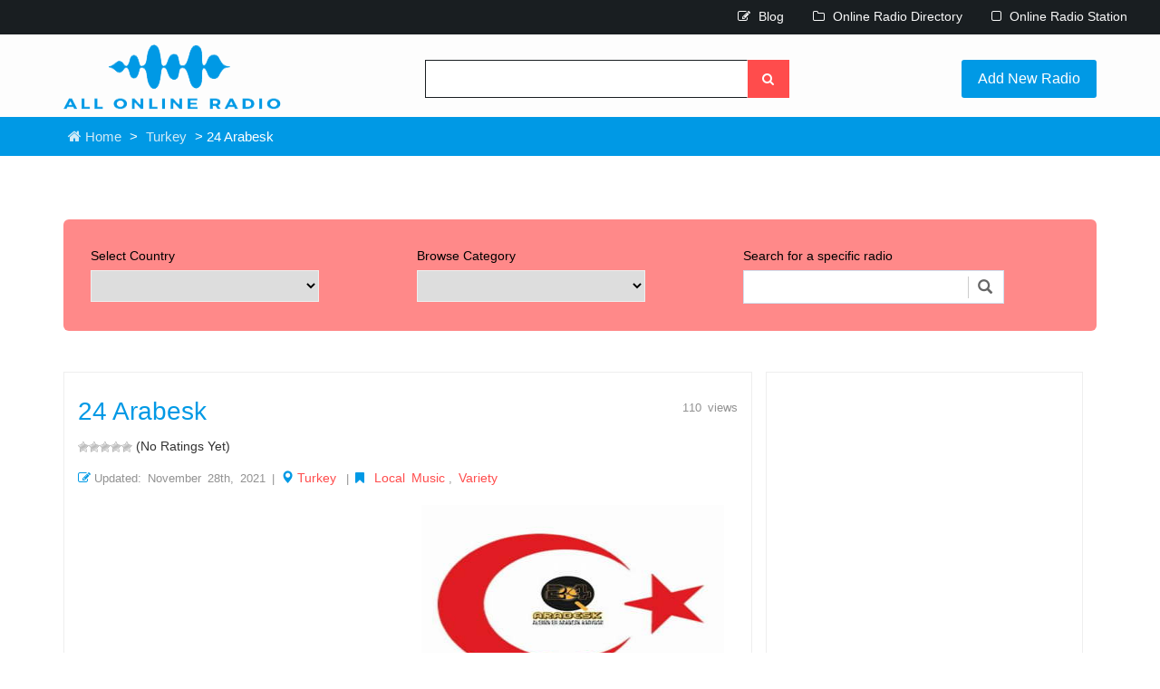

--- FILE ---
content_type: text/html; charset=UTF-8
request_url: https://www.allonlineradio.com/24-arabesk/
body_size: 22379
content:
<!DOCTYPE html><html lang="en-US" prefix="og: https://ogp.me/ns#"><head><script data-no-optimize="1">var litespeed_docref=sessionStorage.getItem("litespeed_docref");litespeed_docref&&(Object.defineProperty(document,"referrer",{get:function(){return litespeed_docref}}),sessionStorage.removeItem("litespeed_docref"));</script> <meta charset="UTF-8" /><meta name="viewport" content="width=device-width, initial-scale=1"><title>24 Arabesk - All Online Radio - Listen Free Radio Stations &amp; Music Online</title><link rel="profile" href="https://gmpg.org/xfn/11" /><link rel="pingback" href="https://www.allonlineradio.com/xmlrpc.php"><link rel="icon" href="https://www.allonlineradio.com/wp-content/themes/allonlineradio/images/favicon.ico" type="image/x-icon" /><meta name="description" content="24 Arabesk is the ultimate destination for lovers of Turkish music in the Arabesk genre. Broadcasting from the vibrant country of Turkey, this online radio"/><meta name="robots" content="follow, index, max-snippet:-1, max-video-preview:-1, max-image-preview:large"/><link rel="canonical" href="https://www.allonlineradio.com/24-arabesk/" /><meta property="og:locale" content="en_US" /><meta property="og:type" content="article" /><meta property="og:title" content="24 Arabesk - All Online Radio - Listen Free Radio Stations &amp; Music Online" /><meta property="og:description" content="24 Arabesk is the ultimate destination for lovers of Turkish music in the Arabesk genre. Broadcasting from the vibrant country of Turkey, this online radio" /><meta property="og:url" content="https://www.allonlineradio.com/24-arabesk/" /><meta property="og:site_name" content="All Online Radio" /><meta property="article:tag" content="Local Music" /><meta property="article:tag" content="Variety" /><meta property="article:section" content="Turkey" /><meta property="og:updated_time" content="2025-07-05T22:51:15-04:00" /><meta property="og:image" content="https://www.allonlineradio.com/wp-content/uploads/2023/03/Online-Radio-sites.jpg" /><meta property="og:image:secure_url" content="https://www.allonlineradio.com/wp-content/uploads/2023/03/Online-Radio-sites.jpg" /><meta property="og:image:width" content="750" /><meta property="og:image:height" content="480" /><meta property="og:image:alt" content="24 Arabesk" /><meta property="og:image:type" content="image/jpeg" /><meta property="article:published_time" content="2021-11-28T02:56:54-05:00" /><meta property="article:modified_time" content="2025-07-05T22:51:15-04:00" /><meta name="twitter:card" content="summary_large_image" /><meta name="twitter:title" content="24 Arabesk - All Online Radio - Listen Free Radio Stations &amp; Music Online" /><meta name="twitter:description" content="24 Arabesk is the ultimate destination for lovers of Turkish music in the Arabesk genre. Broadcasting from the vibrant country of Turkey, this online radio" /><meta name="twitter:image" content="https://www.allonlineradio.com/wp-content/uploads/2023/03/Online-Radio-sites.jpg" /><meta name="twitter:label1" content="Written by" /><meta name="twitter:data1" content="edwardpan" /><meta name="twitter:label2" content="Time to read" /><meta name="twitter:data2" content="1 minute" /> <script type="application/ld+json" class="rank-math-schema">{"@context":"https://schema.org","@graph":[{"@type":["Person","Organization"],"@id":"https://www.allonlineradio.com/#person","name":"All Online Radio"},{"@type":"WebSite","@id":"https://www.allonlineradio.com/#website","url":"https://www.allonlineradio.com","name":"All Online Radio","publisher":{"@id":"https://www.allonlineradio.com/#person"},"inLanguage":"en-US"},{"@type":"ImageObject","@id":"https://www.allonlineradio.com/wp-content/uploads/2023/03/Online-Radio-sites.jpg","url":"https://www.allonlineradio.com/wp-content/uploads/2023/03/Online-Radio-sites.jpg","width":"750","height":"480","inLanguage":"en-US"},{"@type":"WebPage","@id":"https://www.allonlineradio.com/24-arabesk/#webpage","url":"https://www.allonlineradio.com/24-arabesk/","name":"24 Arabesk - All Online Radio - Listen Free Radio Stations &amp; Music Online","datePublished":"2021-11-28T02:56:54-05:00","dateModified":"2025-07-05T22:51:15-04:00","isPartOf":{"@id":"https://www.allonlineradio.com/#website"},"primaryImageOfPage":{"@id":"https://www.allonlineradio.com/wp-content/uploads/2023/03/Online-Radio-sites.jpg"},"inLanguage":"en-US"},{"@type":"Person","@id":"https://www.allonlineradio.com/author/edwardpan/","name":"edwardpan","url":"https://www.allonlineradio.com/author/edwardpan/","image":{"@type":"ImageObject","@id":"https://www.allonlineradio.com/wp-content/litespeed/avatar/cd6909415d358a80f1162f0507ce7eea.jpg?ver=1768196975","url":"https://www.allonlineradio.com/wp-content/litespeed/avatar/cd6909415d358a80f1162f0507ce7eea.jpg?ver=1768196975","caption":"edwardpan","inLanguage":"en-US"},"sameAs":["https://www.allonlineradio.com"]},{"@type":"BlogPosting","headline":"24 Arabesk - All Online Radio - Listen Free Radio Stations &amp; Music Online","datePublished":"2021-11-28T02:56:54-05:00","dateModified":"2025-07-05T22:51:15-04:00","articleSection":"Turkey","author":{"@id":"https://www.allonlineradio.com/author/edwardpan/","name":"edwardpan"},"publisher":{"@id":"https://www.allonlineradio.com/#person"},"description":"24 Arabesk is the ultimate destination for lovers of Turkish music in the Arabesk genre. Broadcasting from the vibrant country of Turkey, this online radio","name":"24 Arabesk - All Online Radio - Listen Free Radio Stations &amp; Music Online","@id":"https://www.allonlineradio.com/24-arabesk/#richSnippet","isPartOf":{"@id":"https://www.allonlineradio.com/24-arabesk/#webpage"},"image":{"@id":"https://www.allonlineradio.com/wp-content/uploads/2023/03/Online-Radio-sites.jpg"},"inLanguage":"en-US","mainEntityOfPage":{"@id":"https://www.allonlineradio.com/24-arabesk/#webpage"}}]}</script> <link rel='dns-prefetch' href='//www.googletagmanager.com' /><link rel="alternate" type="application/rss+xml" title="All Online Radio - Listen Free Radio Stations &amp; Music Online &raquo; 24 Arabesk Comments Feed" href="https://www.allonlineradio.com/24-arabesk/feed/" /><link rel="alternate" title="oEmbed (JSON)" type="application/json+oembed" href="https://www.allonlineradio.com/wp-json/oembed/1.0/embed?url=https%3A%2F%2Fwww.allonlineradio.com%2F24-arabesk%2F" /><link rel="alternate" title="oEmbed (XML)" type="text/xml+oembed" href="https://www.allonlineradio.com/wp-json/oembed/1.0/embed?url=https%3A%2F%2Fwww.allonlineradio.com%2F24-arabesk%2F&#038;format=xml" /><style id='wp-img-auto-sizes-contain-inline-css' type='text/css'>img:is([sizes=auto i],[sizes^="auto," i]){contain-intrinsic-size:3000px 1500px}
/*# sourceURL=wp-img-auto-sizes-contain-inline-css */</style><link data-optimized="2" rel="stylesheet" href="https://www.allonlineradio.com/wp-content/litespeed/css/a9dc3fc8908e3ed82bb48a07220aff5c.css?ver=1efef" /><style id='global-styles-inline-css' type='text/css'>:root{--wp--preset--aspect-ratio--square: 1;--wp--preset--aspect-ratio--4-3: 4/3;--wp--preset--aspect-ratio--3-4: 3/4;--wp--preset--aspect-ratio--3-2: 3/2;--wp--preset--aspect-ratio--2-3: 2/3;--wp--preset--aspect-ratio--16-9: 16/9;--wp--preset--aspect-ratio--9-16: 9/16;--wp--preset--color--black: #000000;--wp--preset--color--cyan-bluish-gray: #abb8c3;--wp--preset--color--white: #ffffff;--wp--preset--color--pale-pink: #f78da7;--wp--preset--color--vivid-red: #cf2e2e;--wp--preset--color--luminous-vivid-orange: #ff6900;--wp--preset--color--luminous-vivid-amber: #fcb900;--wp--preset--color--light-green-cyan: #7bdcb5;--wp--preset--color--vivid-green-cyan: #00d084;--wp--preset--color--pale-cyan-blue: #8ed1fc;--wp--preset--color--vivid-cyan-blue: #0693e3;--wp--preset--color--vivid-purple: #9b51e0;--wp--preset--gradient--vivid-cyan-blue-to-vivid-purple: linear-gradient(135deg,rgb(6,147,227) 0%,rgb(155,81,224) 100%);--wp--preset--gradient--light-green-cyan-to-vivid-green-cyan: linear-gradient(135deg,rgb(122,220,180) 0%,rgb(0,208,130) 100%);--wp--preset--gradient--luminous-vivid-amber-to-luminous-vivid-orange: linear-gradient(135deg,rgb(252,185,0) 0%,rgb(255,105,0) 100%);--wp--preset--gradient--luminous-vivid-orange-to-vivid-red: linear-gradient(135deg,rgb(255,105,0) 0%,rgb(207,46,46) 100%);--wp--preset--gradient--very-light-gray-to-cyan-bluish-gray: linear-gradient(135deg,rgb(238,238,238) 0%,rgb(169,184,195) 100%);--wp--preset--gradient--cool-to-warm-spectrum: linear-gradient(135deg,rgb(74,234,220) 0%,rgb(151,120,209) 20%,rgb(207,42,186) 40%,rgb(238,44,130) 60%,rgb(251,105,98) 80%,rgb(254,248,76) 100%);--wp--preset--gradient--blush-light-purple: linear-gradient(135deg,rgb(255,206,236) 0%,rgb(152,150,240) 100%);--wp--preset--gradient--blush-bordeaux: linear-gradient(135deg,rgb(254,205,165) 0%,rgb(254,45,45) 50%,rgb(107,0,62) 100%);--wp--preset--gradient--luminous-dusk: linear-gradient(135deg,rgb(255,203,112) 0%,rgb(199,81,192) 50%,rgb(65,88,208) 100%);--wp--preset--gradient--pale-ocean: linear-gradient(135deg,rgb(255,245,203) 0%,rgb(182,227,212) 50%,rgb(51,167,181) 100%);--wp--preset--gradient--electric-grass: linear-gradient(135deg,rgb(202,248,128) 0%,rgb(113,206,126) 100%);--wp--preset--gradient--midnight: linear-gradient(135deg,rgb(2,3,129) 0%,rgb(40,116,252) 100%);--wp--preset--font-size--small: 13px;--wp--preset--font-size--medium: 20px;--wp--preset--font-size--large: 36px;--wp--preset--font-size--x-large: 42px;--wp--preset--spacing--20: 0.44rem;--wp--preset--spacing--30: 0.67rem;--wp--preset--spacing--40: 1rem;--wp--preset--spacing--50: 1.5rem;--wp--preset--spacing--60: 2.25rem;--wp--preset--spacing--70: 3.38rem;--wp--preset--spacing--80: 5.06rem;--wp--preset--shadow--natural: 6px 6px 9px rgba(0, 0, 0, 0.2);--wp--preset--shadow--deep: 12px 12px 50px rgba(0, 0, 0, 0.4);--wp--preset--shadow--sharp: 6px 6px 0px rgba(0, 0, 0, 0.2);--wp--preset--shadow--outlined: 6px 6px 0px -3px rgb(255, 255, 255), 6px 6px rgb(0, 0, 0);--wp--preset--shadow--crisp: 6px 6px 0px rgb(0, 0, 0);}:where(.is-layout-flex){gap: 0.5em;}:where(.is-layout-grid){gap: 0.5em;}body .is-layout-flex{display: flex;}.is-layout-flex{flex-wrap: wrap;align-items: center;}.is-layout-flex > :is(*, div){margin: 0;}body .is-layout-grid{display: grid;}.is-layout-grid > :is(*, div){margin: 0;}:where(.wp-block-columns.is-layout-flex){gap: 2em;}:where(.wp-block-columns.is-layout-grid){gap: 2em;}:where(.wp-block-post-template.is-layout-flex){gap: 1.25em;}:where(.wp-block-post-template.is-layout-grid){gap: 1.25em;}.has-black-color{color: var(--wp--preset--color--black) !important;}.has-cyan-bluish-gray-color{color: var(--wp--preset--color--cyan-bluish-gray) !important;}.has-white-color{color: var(--wp--preset--color--white) !important;}.has-pale-pink-color{color: var(--wp--preset--color--pale-pink) !important;}.has-vivid-red-color{color: var(--wp--preset--color--vivid-red) !important;}.has-luminous-vivid-orange-color{color: var(--wp--preset--color--luminous-vivid-orange) !important;}.has-luminous-vivid-amber-color{color: var(--wp--preset--color--luminous-vivid-amber) !important;}.has-light-green-cyan-color{color: var(--wp--preset--color--light-green-cyan) !important;}.has-vivid-green-cyan-color{color: var(--wp--preset--color--vivid-green-cyan) !important;}.has-pale-cyan-blue-color{color: var(--wp--preset--color--pale-cyan-blue) !important;}.has-vivid-cyan-blue-color{color: var(--wp--preset--color--vivid-cyan-blue) !important;}.has-vivid-purple-color{color: var(--wp--preset--color--vivid-purple) !important;}.has-black-background-color{background-color: var(--wp--preset--color--black) !important;}.has-cyan-bluish-gray-background-color{background-color: var(--wp--preset--color--cyan-bluish-gray) !important;}.has-white-background-color{background-color: var(--wp--preset--color--white) !important;}.has-pale-pink-background-color{background-color: var(--wp--preset--color--pale-pink) !important;}.has-vivid-red-background-color{background-color: var(--wp--preset--color--vivid-red) !important;}.has-luminous-vivid-orange-background-color{background-color: var(--wp--preset--color--luminous-vivid-orange) !important;}.has-luminous-vivid-amber-background-color{background-color: var(--wp--preset--color--luminous-vivid-amber) !important;}.has-light-green-cyan-background-color{background-color: var(--wp--preset--color--light-green-cyan) !important;}.has-vivid-green-cyan-background-color{background-color: var(--wp--preset--color--vivid-green-cyan) !important;}.has-pale-cyan-blue-background-color{background-color: var(--wp--preset--color--pale-cyan-blue) !important;}.has-vivid-cyan-blue-background-color{background-color: var(--wp--preset--color--vivid-cyan-blue) !important;}.has-vivid-purple-background-color{background-color: var(--wp--preset--color--vivid-purple) !important;}.has-black-border-color{border-color: var(--wp--preset--color--black) !important;}.has-cyan-bluish-gray-border-color{border-color: var(--wp--preset--color--cyan-bluish-gray) !important;}.has-white-border-color{border-color: var(--wp--preset--color--white) !important;}.has-pale-pink-border-color{border-color: var(--wp--preset--color--pale-pink) !important;}.has-vivid-red-border-color{border-color: var(--wp--preset--color--vivid-red) !important;}.has-luminous-vivid-orange-border-color{border-color: var(--wp--preset--color--luminous-vivid-orange) !important;}.has-luminous-vivid-amber-border-color{border-color: var(--wp--preset--color--luminous-vivid-amber) !important;}.has-light-green-cyan-border-color{border-color: var(--wp--preset--color--light-green-cyan) !important;}.has-vivid-green-cyan-border-color{border-color: var(--wp--preset--color--vivid-green-cyan) !important;}.has-pale-cyan-blue-border-color{border-color: var(--wp--preset--color--pale-cyan-blue) !important;}.has-vivid-cyan-blue-border-color{border-color: var(--wp--preset--color--vivid-cyan-blue) !important;}.has-vivid-purple-border-color{border-color: var(--wp--preset--color--vivid-purple) !important;}.has-vivid-cyan-blue-to-vivid-purple-gradient-background{background: var(--wp--preset--gradient--vivid-cyan-blue-to-vivid-purple) !important;}.has-light-green-cyan-to-vivid-green-cyan-gradient-background{background: var(--wp--preset--gradient--light-green-cyan-to-vivid-green-cyan) !important;}.has-luminous-vivid-amber-to-luminous-vivid-orange-gradient-background{background: var(--wp--preset--gradient--luminous-vivid-amber-to-luminous-vivid-orange) !important;}.has-luminous-vivid-orange-to-vivid-red-gradient-background{background: var(--wp--preset--gradient--luminous-vivid-orange-to-vivid-red) !important;}.has-very-light-gray-to-cyan-bluish-gray-gradient-background{background: var(--wp--preset--gradient--very-light-gray-to-cyan-bluish-gray) !important;}.has-cool-to-warm-spectrum-gradient-background{background: var(--wp--preset--gradient--cool-to-warm-spectrum) !important;}.has-blush-light-purple-gradient-background{background: var(--wp--preset--gradient--blush-light-purple) !important;}.has-blush-bordeaux-gradient-background{background: var(--wp--preset--gradient--blush-bordeaux) !important;}.has-luminous-dusk-gradient-background{background: var(--wp--preset--gradient--luminous-dusk) !important;}.has-pale-ocean-gradient-background{background: var(--wp--preset--gradient--pale-ocean) !important;}.has-electric-grass-gradient-background{background: var(--wp--preset--gradient--electric-grass) !important;}.has-midnight-gradient-background{background: var(--wp--preset--gradient--midnight) !important;}.has-small-font-size{font-size: var(--wp--preset--font-size--small) !important;}.has-medium-font-size{font-size: var(--wp--preset--font-size--medium) !important;}.has-large-font-size{font-size: var(--wp--preset--font-size--large) !important;}.has-x-large-font-size{font-size: var(--wp--preset--font-size--x-large) !important;}
/*# sourceURL=global-styles-inline-css */</style><style id='classic-theme-styles-inline-css' type='text/css'>/*! This file is auto-generated */
.wp-block-button__link{color:#fff;background-color:#32373c;border-radius:9999px;box-shadow:none;text-decoration:none;padding:calc(.667em + 2px) calc(1.333em + 2px);font-size:1.125em}.wp-block-file__button{background:#32373c;color:#fff;text-decoration:none}
/*# sourceURL=/wp-includes/css/classic-themes.min.css */</style> <script type="litespeed/javascript" data-src="https://www.allonlineradio.com/wp-includes/js/jquery/jquery.min.js" id="jquery-core-js"></script> 
 <script type="litespeed/javascript" data-src="https://www.googletagmanager.com/gtag/js?id=GT-WVCJMDV" id="google_gtagjs-js"></script> <script id="google_gtagjs-js-after" type="litespeed/javascript">window.dataLayer=window.dataLayer||[];function gtag(){dataLayer.push(arguments)}
gtag("set","linker",{"domains":["www.allonlineradio.com"]});gtag("js",new Date());gtag("set","developer_id.dZTNiMT",!0);gtag("config","GT-WVCJMDV")</script> <link rel="https://api.w.org/" href="https://www.allonlineradio.com/wp-json/" /><link rel="alternate" title="JSON" type="application/json" href="https://www.allonlineradio.com/wp-json/wp/v2/posts/9646" /><link rel="EditURI" type="application/rsd+xml" title="RSD" href="https://www.allonlineradio.com/xmlrpc.php?rsd" /><meta name="generator" content="WordPress 6.9" /><link rel='shortlink' href='https://www.allonlineradio.com/?p=9646' /><meta name="generator" content="Site Kit by Google 1.168.0" /> <script type="litespeed/javascript" data-src="https://pagead2.googlesyndication.com/pagead/js/adsbygoogle.js?client=ca-pub-9403866048488539" data-overlays="bottom" crossorigin="anonymous"></script> </head><body class="wp-singular post-template-default single single-post postid-9646 single-format-standard wp-theme-allonlineradio"><header><div class="w3ls-header"><div class="w3ls-header-left" style="color:white"></div><div class="w3ls-header-right"><ul><li class="dropdown head-dpdn">
<a href="/blog/"><i class="fa fa-edit" aria-hidden="true"></i> Blog</a></li><li class="dropdown head-dpdn">
<a href="/online-radio-directory/"><i class="fa fa-folder-o" aria-hidden="true"></i> Online Radio Directory</a></li><li class="dropdown head-dpdn">
<a href="/online-radio-station/"><i class="fa fa-square-o" aria-hidden="true"></i> Online Radio Station</a></li></ul></div><div class="clearfix"></div></div><div class="container"><div class="agile-its-header"><div class="logo">
<a href="/"><img data-lazyloaded="1" src="[data-uri]" width="240" height="72" data-src="https://www.allonlineradio.com/wp-content/themes/allonlineradio/images2/logo.png"></a></div><div class="agileits_search"><form method="get" action="https://www.allonlineradio.com/" id="cse-search-box">
<input type="text" name="s" size="20"/>
<button type="submit" class="btn btn-default" aria-label="Left Align">
<i class="fa fa-search" aria-hidden="true"> </i>
</button></form>
<a class="post-w3layouts-ad" href="/add-new-radio/">Add New Radio</a></div><div class="clearfix"></div></div></div></header><div class="w3layouts-breadcrumbs text-center"><div class="container">
<span class="agile-breadcrumbs">
<a href="https://www.allonlineradio.com"><i class="fa fa-home home_1"></i> Home</a> &gt; <a href="https://www.allonlineradio.com/turkey/">Turkey</a> &gt; 24 Arabesk			</span></div></div><div class="googleAds"><div class="container"><div style="padding-top: 30px;"><div class="textCenter"><ins class="adsbygoogle"
style="display:block"
data-ad-client="ca-pub-9403866048488539"
data-ad-slot="1383534781"
data-ad-format="auto"
data-full-width-responsive="true"></ins> <script type="litespeed/javascript">(adsbygoogle=window.adsbygoogle||[]).push({})</script> </div></div></div></div><div class="single-page main-grid-border"><div class="container"><form method="get" id="searchform" action="https://www.allonlineradio.com/"><div class="select-box"><div class="select-city-for-local-ads ads-list">
<label>Select Country</label>
<select name="selectCity"><option value=""></option><option value="344">Afghanistan</option><option value="285">Africa</option><option value="243">Alabama</option><option value="86">Alaska</option><option value="38">Albania</option><option value="147">Algeria</option><option value="523">Andorra</option><option value="297">Angola</option><option value="403">Antigua and Barbuda</option><option value="330">Arabic</option><option value="63">Argentina</option><option value="264">Armenia</option><option value="439">Aruba</option><option value="52">Australia</option><option value="74">Austria</option><option value="317">Azerbaijan</option><option value="247">Bahamas</option><option value="156">Bangladesh</option><option value="94">Barbados</option><option value="163">Belarus</option><option value="96">Belgium</option><option value="405">Belize</option><option value="412">Benin</option><option value="211">Bermuda</option><option value="73">Bolivia</option><option value="67">Bosnia and Herzegovina</option><option value="6">Brazil</option><option value="562">Brunei</option><option value="121">Bulgaria</option><option value="531">Burkina Faso</option><option value="272">Burundi</option><option value="174">Cambodia</option><option value="223">Cameroon</option><option value="2">Canada</option><option value="617">Cape Verde</option><option value="148">Cayman Island</option><option value="27">Chile</option><option value="44">China</option><option value="97">Colombia</option><option value="424">Congo</option><option value="162">Costa Rica</option><option value="75">Croatia</option><option value="143">Cuba</option><option value="158">Curacao</option><option value="212">Cyprus</option><option value="133">Czech Republic</option><option value="167">Denmark</option><option value="360">Dominica</option><option value="173">Dominican Republic</option><option value="50">Ecuador</option><option value="239">Egypt</option><option value="191">El Salvador</option><option value="269">English</option><option value="188">Estonia</option><option value="59">Ethiopia</option><option value="338">Faroe Islands</option><option value="319">Fiji</option><option value="298">Finland</option><option value="4">France</option><option value="311">Gambia</option><option value="296">Georgia</option><option value="20">Germany</option><option value="100">Ghana</option><option value="14">Greece</option><option value="304">Grenada</option><option value="240">Guadeloupe</option><option value="115">Guatemala</option><option value="497">Guinea</option><option value="255">Guyana</option><option value="154">Haiti</option><option value="189">Honduras</option><option value="363">Hong Kong</option><option value="91">Hungary</option><option value="359">Iceland</option><option value="83">India</option><option value="99">Indonesia</option><option value="420">Iran</option><option value="289">Iraq</option><option value="186">Ireland</option><option value="292">Israel</option><option value="62">Italy</option><option value="165">Ivory Coast</option><option value="84">Jamaica</option><option value="68">Japan</option><option value="122">Jordan</option><option value="216">Kazakhstan</option><option value="245">Kenya</option><option value="303">Korea</option><option value="149">Kosovo</option><option value="232">Kuwait</option><option value="81">Kyrgyzstan</option><option value="234">Latvia</option><option value="218">Lebanon</option><option value="196">Liberia</option><option value="430">Libya</option><option value="215">Lithuania</option><option value="290">Luxembourg</option><option value="155">Macedonia</option><option value="144">Madagascar</option><option value="519">Malawi</option><option value="187">Malaysia</option><option value="220">Maldives</option><option value="392">Mali</option><option value="251">Malta</option><option value="409">Martinique</option><option value="327">Mauritius</option><option value="46">Mexico</option><option value="107">Mix</option><option value="193">Moldova</option><option value="312">Monaco</option><option value="465">Mongolia</option><option value="76">Montenegro</option><option value="233">Morocco</option><option value="204">Namibia</option><option value="43">Nepal</option><option value="45">Netherlands</option><option value="185">Netherlands Antilles</option><option value="54">New Zealand</option><option value="128">Nicaragua</option><option value="200">Nigeria</option><option value="230">Norway</option><option value="325">Oman</option><option value="181">Pakistan</option><option value="391">Palestine</option><option value="177">Panama</option><option value="241">Paraguay</option><option value="419">Persian</option><option value="10">Peru</option><option value="70">Philippines</option><option value="33">Poland</option><option value="150">Portugal</option><option value="260">Puerto Rico</option><option value="179">Qatar</option><option value="55">Romania</option><option value="64">Russia</option><option value="131">Rwanda</option><option value="417">Saint Kitts and Nevis</option><option value="238">Saint Lucia</option><option value="342">Saint Vincent</option><option value="82">Saudi Arabia</option><option value="231">Senegal</option><option value="61">Serbia</option><option value="397">Seychelles</option><option value="570">Sierra Leone</option><option value="286">Singapore</option><option value="207">Slovakia</option><option value="166">Slovenia</option><option value="305">Somalia</option><option value="109">South Africa</option><option value="93">South Korea</option><option value="80">Spain</option><option value="77">Sri Lanka</option><option value="664">Sudan</option><option value="252">Suriname</option><option value="192">Sweden</option><option value="29">Switzerland</option><option value="268">Syria</option><option value="116">Taiwan</option><option value="257">Tajikistan</option><option value="265">Tamil</option><option value="161">Tanzania</option><option value="103">Thailand</option><option value="242">Trinidad and Tobago</option><option value="206">Tunisia</option><option value="48">Turkey</option><option value="221">Uganda</option><option value="31">Ukraine</option><option value="1">Uncategorized</option><option value="89">United Arab Emirates</option><option value="11">United Kingdom</option><option value="18">United States</option><option value="3">Uruguay</option><option value="362">Uzbekistan</option><option value="142">Venezuela</option><option value="415">Vietnam</option><option value="287">Virgin Islands</option><option value="335">Zambia</option><option value="334">Zimbabwe</option>
</select></div><div class="browse-category ads-list">
<label>Browse Category</label>
<select name="selectCat"><option value=""></option><option value="266">50s</option><option value="22">60s</option><option value="23">70s</option><option value="24">80s</option><option value="25">90s</option><option value="53">Adult Contemporary</option><option value="105">Alternative</option><option value="205">Alternative Rock</option><option value="183">Ambient</option><option value="219">Arabic</option><option value="224">Bachata</option><option value="208">Baladas</option><option value="153">Blues</option><option value="132">Bollywood</option><option value="172">Chill</option><option value="56">Chillout</option><option value="28">Classic</option><option value="123">Classic Hits</option><option value="129">Classic Rock</option><option value="7">Classical</option><option value="65">Club</option><option value="111">College Radio</option><option value="377">Comedy</option><option value="87">Community</option><option value="26">Country</option><option value="151">Country Music</option><option value="47">Culture</option><option value="139">Cumbia</option><option value="134">Current Affairs</option><option value="146">DJ</option><option value="30">Dance</option><option value="113">Dancehall</option><option value="385">Deep House</option><option value="66">Disco</option><option value="34">Dubstep</option><option value="159">Easy Listening</option><option value="58">Eclectic</option><option value="175">Education</option><option value="118">Electro</option><option value="19">Electronic</option><option value="136">Entertainment</option><option value="164">Euro Hits</option><option value="71">Folk</option><option value="90">French Music</option><option value="35">Funk</option><option value="201">Hard Rock</option><option value="36">Hip Hop</option><option value="8">Hits</option><option value="92">Hot AC</option><option value="15">House</option><option value="141">Indie</option><option value="288">Indie Music</option><option value="284">Information</option><option value="108">Islamic</option><option value="5">Jazz</option><option value="110">Latin</option><option value="104">Local Music</option><option value="184">Local News</option><option value="95">Lounge</option><option value="217">Love Song</option><option value="326">Merengue</option><option value="106">Metal</option><option value="51">Misc</option><option value="88">Mix</option><option value="72">Music</option><option value="261">National News</option><option value="157">New Age</option><option value="41">News</option><option value="9">Oldies</option><option value="16">Pop</option><option value="79">Pop Latino</option><option value="130">Punk</option><option value="85">R&amp;B</option><option value="170">Rap</option><option value="39">Reggae</option><option value="176">Reggaeton</option><option value="60">Rock</option><option value="98">Salsa</option><option value="37">Smooth Jazz</option><option value="195">Soft</option><option value="42">Songs</option><option value="78">Soul</option><option value="324">Spanish</option><option value="194">Spanish Music</option><option value="12">Sports</option><option value="235">Sports News</option><option value="135">Sports Talk</option><option value="13">Talk</option><option value="119">Techno</option><option value="17">Top 40</option><option value="120">Trance</option><option value="277">Trap</option><option value="171">Tropical</option><option value="49">Turkish Music</option><option value="358">Turkish Pop</option><option value="152">Urban</option><option value="32">Variety</option><option value="57">Various</option><option value="40">World Music</option><option value="126">World Talk</option>					</select></div><div class="search-product ads-list">
<label>Search for a specific radio</label><div class="search"><div id="custom-search-input"><div class="input-group">
<input type="text" class="form-control input-lg" placeholder="" name="s" />
<span class="input-group-btn">
<button class="btn btn-info btn-lg" type="submit">
<i class="glyphicon glyphicon-search"></i>
</button>
</span></div></div></div></div><div class="clearfix"></div></div></form><div class="product-desc"><div class="col-md-8 product-view"><div style="float:right"><p style="text-align:right">110 views</p></div><h2>24 Arabesk</h2><div id="post-ratings-9646" class="post-ratings" itemscope itemtype="https://schema.org/Article" data-nonce="a50569344a"><img data-lazyloaded="1" src="[data-uri]" width="12" height="12" id="rating_9646_1" data-src="https://www.allonlineradio.com/wp-content/plugins/wp-postratings/images/stars/rating_off.gif" alt="1 Star" title="1 Star" onmouseover="current_rating(9646, 1, '1 Star');" onmouseout="ratings_off(0, 0, 0);" onclick="rate_post();" onkeypress="rate_post();" style="cursor: pointer; border: 0px;" /><img data-lazyloaded="1" src="[data-uri]" width="12" height="12" id="rating_9646_2" data-src="https://www.allonlineradio.com/wp-content/plugins/wp-postratings/images/stars/rating_off.gif" alt="2 Stars" title="2 Stars" onmouseover="current_rating(9646, 2, '2 Stars');" onmouseout="ratings_off(0, 0, 0);" onclick="rate_post();" onkeypress="rate_post();" style="cursor: pointer; border: 0px;" /><img data-lazyloaded="1" src="[data-uri]" width="12" height="12" id="rating_9646_3" data-src="https://www.allonlineradio.com/wp-content/plugins/wp-postratings/images/stars/rating_off.gif" alt="3 Stars" title="3 Stars" onmouseover="current_rating(9646, 3, '3 Stars');" onmouseout="ratings_off(0, 0, 0);" onclick="rate_post();" onkeypress="rate_post();" style="cursor: pointer; border: 0px;" /><img data-lazyloaded="1" src="[data-uri]" width="12" height="12" id="rating_9646_4" data-src="https://www.allonlineradio.com/wp-content/plugins/wp-postratings/images/stars/rating_off.gif" alt="4 Stars" title="4 Stars" onmouseover="current_rating(9646, 4, '4 Stars');" onmouseout="ratings_off(0, 0, 0);" onclick="rate_post();" onkeypress="rate_post();" style="cursor: pointer; border: 0px;" /><img data-lazyloaded="1" src="[data-uri]" width="12" height="12" id="rating_9646_5" data-src="https://www.allonlineradio.com/wp-content/plugins/wp-postratings/images/stars/rating_off.gif" alt="5 Stars" title="5 Stars" onmouseover="current_rating(9646, 5, '5 Stars');" onmouseout="ratings_off(0, 0, 0);" onclick="rate_post();" onkeypress="rate_post();" style="cursor: pointer; border: 0px;" /> (No Ratings Yet)<br /><span class="post-ratings-text" id="ratings_9646_text"></span><meta itemprop="name" content="24 Arabesk" /><meta itemprop="headline" content="24 Arabesk" /><meta itemprop="description" content="24 Arabesk is the ultimate destination for lovers of Turkish music in the Arabesk genre. Broadcasting from the vibrant country of Turkey, this online radio station offers a diverse selection of local ..." /><meta itemprop="datePublished" content="2021-11-28T02:56:54-05:00" /><meta itemprop="dateModified" content="2025-07-05T22:51:15-04:00" /><meta itemprop="url" content="https://www.allonlineradio.com/24-arabesk/" /><meta itemprop="author" content="edwardpan" /><meta itemprop="mainEntityOfPage" content="https://www.allonlineradio.com/24-arabesk/" /><div style="display: none;" itemprop="publisher" itemscope itemtype="https://schema.org/Organization"><meta itemprop="name" content="All Online Radio - Listen Free Radio Stations &amp; Music Online" /><meta itemprop="url" content="https://www.allonlineradio.com" /><div itemprop="logo" itemscope itemtype="https://schema.org/ImageObject"><meta itemprop="url" content="" /></div></div></div><div id="post-ratings-9646-loading" class="post-ratings-loading"><img data-lazyloaded="1" src="[data-uri]" data-src="https://www.allonlineradio.com/wp-content/plugins/wp-postratings/images/loading.gif" width="16" height="16" class="post-ratings-image" />Loading...</div><p> <i class="fa fa-edit"></i>Updated: November 28th, 2021 |
<i class="glyphicon glyphicon-map-marker"></i><a href="https://www.allonlineradio.com/turkey/" rel="category tag">Turkey</a> |
<i class="fa fa-bookmark"></i> <a href="https://www.allonlineradio.com/tag/local-music/" rel="tag">Local Music</a>, <a href="https://www.allonlineradio.com/tag/variety/" rel="tag">Variety</a></p><div class="product-details"><div class="ads-grid detail-page"><div class="col-md-6"><div class="textCenter"><ins class="adsbygoogle"
style="display:inline-block;width:336px;height:280px"
data-ad-client="ca-pub-9403866048488539"
data-ad-slot="3434983056"></ins> <script type="litespeed/javascript">(adsbygoogle=window.adsbygoogle||[]).push({})</script> </div></div><div class="col-md-6">
<img data-lazyloaded="1" src="[data-uri]" width="440" height="220" data-src="/wp-content/uploads/2021/11/Turkey-radio-24-Arabesk-logo.jpg"></div><div class="clearfix"></div></div><div id="playerBlock">
<audio controls="false" autoplay="true" name="media"  width="320" height="40">
<source src="http://24arabesk.80.yayin.com.tr/;" type="audio/mpeg">
Your browser does not support the audio tag.
</audio></div><p>24 Arabesk is an internet radio station from <a href="https://www.allonlineradio.com/turkey/" rel="category tag">Turkey</a>. Listen to <a href="https://www.allonlineradio.com/tag/local-music/" rel="tag">Local Music</a>, <a href="https://www.allonlineradio.com/tag/variety/" rel="tag">Variety</a> online streaming radio channels and music for free. If it doesn't play, please try to <a href="http://www.24arabesk.com" target="_blank" rel="nofollow">click here</a>.</p><p>24 Arabesk is the ultimate destination for lovers of Turkish music in the Arabesk genre. Broadcasting from the vibrant country of Turkey, this online radio station offers a diverse selection of local music and variety shows that will transport you to the heart of Turkish culture. Whether you&#8217;re a fan of traditional Arabesk tunes or looking to discover new sounds, 24 Arabesk has something for everyone.</p><p>Tune in to hear the soulful melodies and emotional lyrics that define the Arabesk genre, as well as the latest hits from up-and-coming Turkish artists. From classic ballads to modern pop tracks, this station has it all. With a mix of live DJ sets, interviews with musicians, and special events, 24 Arabesk is more than just a radio station – it&#8217;s a community of music lovers coming together to celebrate the rich musical heritage of Turkey.</p><p>So sit back, relax, and let the music of 24 Arabesk take you on a journey through the sounds of Turkey. Whether you&#8217;re a homesick expat missing the sounds of your homeland or a curious listener looking to expand your musical horizons, this station is sure to delight and inspire. Tune in today and experience the magic of Turkish music with 24 Arabesk.</p><div class="ads-grid detail-page"><div class="col-md-12"><p><a href="/update-listing/?pid=9646">Update 24 Arabesk information</a></p></div><div class="clearfix"></div></div><div class="ads-grid detail-page"><div class="col-md-12"><div class="meks_ess layout-1-1 rectangle no-labels solid"><a href="#" class="meks_ess-item socicon-facebook" data-url="http://www.facebook.com/sharer/sharer.php?u=https%3A%2F%2Fwww.allonlineradio.com%2F24-arabesk%2F&amp;t=24%20Arabesk"><span>Facebook</span></a><a href="#" class="meks_ess-item socicon-twitter" data-url="http://twitter.com/intent/tweet?url=https%3A%2F%2Fwww.allonlineradio.com%2F24-arabesk%2F&amp;text=24%20Arabesk"><span>X</span></a><a href="#" class="meks_ess-item socicon-reddit" data-url="http://www.reddit.com/submit?url=https%3A%2F%2Fwww.allonlineradio.com%2F24-arabesk%2F&amp;title=24%20Arabesk"><span>Reddit</span></a><a href="#" class="meks_ess-item socicon-pinterest" data-url="http://pinterest.com/pin/create/button/?url=https%3A%2F%2Fwww.allonlineradio.com%2F24-arabesk%2F&amp;media=&amp;description=24%20Arabesk"><span>Pinterest</span></a><a href="mailto:?subject=24%20Arabesk&amp;body=https%3A%2F%2Fwww.allonlineradio.com%2F24-arabesk%2F" class="meks_ess-item  socicon-mail prevent-share-popup "><span>Email</span></a><a href="#" class="meks_ess-item socicon-linkedin" data-url="https://www.linkedin.com/cws/share?url=https%3A%2F%2Fwww.allonlineradio.com%2F24-arabesk%2F"><span>LinkedIn</span></a></div></div><div class="clearfix"></div></div></div></div><div class="col-md-4 product-details-grid"><div class="sidebarBlock"><div class="textCenter">
<ins class="adsbygoogle"
style="display:inline-block;width:300px;height:600px"
data-ad-client="ca-pub-9403866048488539"
data-ad-slot="9046402385"></ins> <script type="litespeed/javascript">(adsbygoogle=window.adsbygoogle||[]).push({})</script> </div></div></div><div class="clearfix"></div></div><div class="product-desc"><div class="col-md-6 product-view"><h3 class="page-header related">Popular radio stations from <a href="https://www.allonlineradio.com/turkey/" rel="category tag">Turkey</a></h3><div class="ads-grid popular"><div class="col-md-5">
<a href="https://www.allonlineradio.com/kemence-fm/"><img data-lazyloaded="1" src="[data-uri]" width="440" height="220" data-src="/wp-content/uploads/2021/08/Turkey-radio-Kemence-FM-logo.jpg"></a></div><div class="col-md-7">
<a href="https://www.allonlineradio.com/kemence-fm/">Kemence FM</a> (383 views)<p class="catpath">November 28th, 2021</p></div><div class="clearfix"></div></div><div class="ads-grid popular"><div class="col-md-5">
<a href="https://www.allonlineradio.com/genc-kral-fm/"><img data-lazyloaded="1" src="[data-uri]" width="440" height="220" data-src="/wp-content/uploads/2024/03/Turkey-radio-Genc-Kral-FM-logo.jpg"></a></div><div class="col-md-7">
<a href="https://www.allonlineradio.com/genc-kral-fm/">Genc Kral FM</a> (49 views)<p class="catpath">November 28th, 2021</p></div><div class="clearfix"></div></div><div class="ads-grid popular"><div class="col-md-5">
<a href="https://www.allonlineradio.com/medya-fm/"><img data-lazyloaded="1" src="[data-uri]" width="220" height="100" data-src="/wp-content/uploads/2021/09/Turkey-radio-Medya-FM-logo.jpg"></a></div><div class="col-md-7">
<a href="https://www.allonlineradio.com/medya-fm/">Medya FM</a> (114 views)<p class="catpath">November 28th, 2021</p></div><div class="clearfix"></div></div><div class="ads-grid popular"><div class="col-md-5">
<a href="https://www.allonlineradio.com/bestefm/"><img data-lazyloaded="1" src="[data-uri]" data-src="https://www.radio.de/images/broadcasts/fa/74/14978/3/c300.png"></a></div><div class="col-md-7">
<a href="https://www.allonlineradio.com/bestefm/">BesteFM</a> (118 views)<p class="catpath">November 28th, 2021</p></div><div class="clearfix"></div></div><div class="ads-grid popular"><div class="col-md-5">
<a href="https://www.allonlineradio.com/starfm-kurdish/"><img data-lazyloaded="1" src="[data-uri]" width="440" height="220" data-src="/wp-content/uploads/2022/03/Turkey-radio-StarFM-Kurdish-logo.jpg"></a></div><div class="col-md-7">
<a href="https://www.allonlineradio.com/starfm-kurdish/">StarFM Kurdish</a> (59 views)<p class="catpath">November 28th, 2021</p></div><div class="clearfix"></div></div></div><div class="col-md-6 product-view"><h3 class="page-header related">Other  <a href="https://www.allonlineradio.com/tag/local-music/" rel="tag">Local Music</a>, <a href="https://www.allonlineradio.com/tag/variety/" rel="tag">Variety</a> radio stations</h3><div class="ads-grid related-list"><div class="ads-grid popular"><div class="col-md-5">
<a href="https://www.allonlineradio.com/nostalgie-fm/"><img data-lazyloaded="1" src="[data-uri]" width="440" height="220" data-src="/wp-content/uploads/2022/12/Africa-radio-Nostalgie-FM-logo.jpg"></a></div><div class="col-md-7">
<a href="https://www.allonlineradio.com/nostalgie-fm/">Nostalgie FM</a> (5 views)<p class="catpath">December 9th, 2022 | <a href="https://www.allonlineradio.com/africa/" rel="category tag">Africa</a></p></div><div class="clearfix"></div></div><div class="ads-grid popular"><div class="col-md-5">
<a href="https://www.allonlineradio.com/lumber-room/"><img data-lazyloaded="1" src="[data-uri]" width="440" height="220" data-src="/wp-content/uploads/2023/07/Ukraine-radio-Lumber-Room-logo.jpg"></a></div><div class="col-md-7">
<a href="https://www.allonlineradio.com/lumber-room/">Lumber Room</a> (12 views)<p class="catpath">July 12th, 2023 | <a href="https://www.allonlineradio.com/ukraine/" rel="category tag">Ukraine</a></p></div><div class="clearfix"></div></div><div class="ads-grid popular"><div class="col-md-5">
<a href="https://www.allonlineradio.com/radio-calcetin/"><img data-lazyloaded="1" src="[data-uri]" width="440" height="220" data-src="/wp-content/uploads/2022/03/Mexico-radio-Radio-Calcetin-logo.jpg"></a></div><div class="col-md-7">
<a href="https://www.allonlineradio.com/radio-calcetin/">Radio Calcetin</a> (7 views)<p class="catpath">March 23rd, 2022 | <a href="https://www.allonlineradio.com/mexico/" rel="category tag">Mexico</a></p></div><div class="clearfix"></div></div><div class="ads-grid popular"><div class="col-md-5">
<a href="https://www.allonlineradio.com/radyo-turkistan/"><img data-lazyloaded="1" src="[data-uri]" width="440" height="220" data-src="/wp-content/uploads/2021/09/Turkey-radio-Radyo-Turkistan-logo.jpg"></a></div><div class="col-md-7">
<a href="https://www.allonlineradio.com/radyo-turkistan/">Radyo Turkistan</a> (19 views)<p class="catpath">September 27th, 2021 | <a href="https://www.allonlineradio.com/turkey/" rel="category tag">Turkey</a></p></div><div class="clearfix"></div></div><div class="ads-grid popular"><div class="col-md-5">
<a href="https://www.allonlineradio.com/titoieta-radio/"><img data-lazyloaded="1" src="[data-uri]" width="220" height="100" data-src="/wp-content/uploads/2021/10/Spain-radio-Titoieta-Radio-logo.jpg"></a></div><div class="col-md-7">
<a href="https://www.allonlineradio.com/titoieta-radio/">Titoieta Radio</a> (18 views)<p class="catpath">October 22nd, 2021 | <a href="https://www.allonlineradio.com/spain/" rel="category tag">Spain</a></p></div><div class="clearfix"></div></div><div class="clearfix"></div></div></div><div class="clearfix"></div></div><div class="textCenter"><ins class="adsbygoogle"
style="display:block"
data-ad-client="ca-pub-9403866048488539"
data-ad-slot="1383534781"
data-ad-format="auto"
data-full-width-responsive="true"></ins> <script type="litespeed/javascript">(adsbygoogle=window.adsbygoogle||[]).push({})</script> </div><div class="trending-ads"><div class="container"><div class="agile-trend-ads"><div class="ads-grid home"><div class="agileinfo-ads-display col-md-6"><div class="wrapper"><div class="bs-example bs-example-tabs" role="tabpanel" data-example-id="togglable-tabs"><div id="myTabContent" class="tab-content"><h3>Recent Ratings</h3><div role="tabpanel" class="tab-pane fade in active" id="home" aria-labelledby="home-tab"><div><div id="container"><ul class="list">
<a href="https://www.allonlineradio.com/sweetnsour-radio/"><li>
<img data-lazyloaded="1" src="[data-uri]" width="440" height="220" data-src="/wp-content/uploads/2021/09/Italy-radio-Sweet-n-Sour-Radio-logo.jpg"/><section class="list-left"><h5 class="title">Sweet&#8217;n&#8217;Sour Radio<br /><img data-lazyloaded="1" src="[data-uri]" width="12" height="12" data-src="/wp-content/plugins/wp-postratings/images/stars/rating_on.gif" class="post-ratings-image"><img data-lazyloaded="1" src="[data-uri]" width="12" height="12" data-src="/wp-content/plugins/wp-postratings/images/stars/rating_on.gif" class="post-ratings-image"><img data-lazyloaded="1" src="[data-uri]" width="12" height="12" data-src="/wp-content/plugins/wp-postratings/images/stars/rating_on.gif" class="post-ratings-image"><img data-lazyloaded="1" src="[data-uri]" width="12" height="12" data-src="/wp-content/plugins/wp-postratings/images/stars/rating_on.gif" class="post-ratings-image"><img data-lazyloaded="1" src="[data-uri]" width="12" height="12" data-src="/wp-content/plugins/wp-postratings/images/stars/rating_on.gif" class="post-ratings-image"></h5><p class="catpath">Italy</p></section><section class="list-right">
<span class="date"></span>
<span class="cityname"></span></section><div class="clearfix"></div></li>
</a>
<a href="https://www.allonlineradio.com/naturadio/"><li>
<img data-lazyloaded="1" src="[data-uri]" width="440" height="220" data-src="/wp-content/uploads/2022/03/Germany-radio-NATURADIO-logo.jpg"/><section class="list-left"><h5 class="title">NATURADIO<br /><img data-lazyloaded="1" src="[data-uri]" width="12" height="12" data-src="/wp-content/plugins/wp-postratings/images/stars/rating_on.gif" class="post-ratings-image"><img data-lazyloaded="1" src="[data-uri]" width="12" height="12" data-src="/wp-content/plugins/wp-postratings/images/stars/rating_on.gif" class="post-ratings-image"><img data-lazyloaded="1" src="[data-uri]" width="12" height="12" data-src="/wp-content/plugins/wp-postratings/images/stars/rating_on.gif" class="post-ratings-image"><img data-lazyloaded="1" src="[data-uri]" width="12" height="12" data-src="/wp-content/plugins/wp-postratings/images/stars/rating_on.gif" class="post-ratings-image"><img data-lazyloaded="1" src="[data-uri]" width="12" height="12" data-src="/wp-content/plugins/wp-postratings/images/stars/rating_on.gif" class="post-ratings-image"></h5><p class="catpath">Germany</p></section><section class="list-right">
<span class="date"></span>
<span class="cityname"></span></section><div class="clearfix"></div></li>
</a>
<a href="https://www.allonlineradio.com/radio-stream-37/"><li>
<img data-lazyloaded="1" src="[data-uri]" width="440" height="220" data-src="/wp-content/uploads/2023/01/Croatia-radio-Radio-Stream-37-logo.jpg"/><section class="list-left"><h5 class="title">Radio Stream 37<br /><img data-lazyloaded="1" src="[data-uri]" width="12" height="12" data-src="/wp-content/plugins/wp-postratings/images/stars/rating_on.gif" class="post-ratings-image"><img data-lazyloaded="1" src="[data-uri]" width="12" height="12" data-src="/wp-content/plugins/wp-postratings/images/stars/rating_on.gif" class="post-ratings-image"><img data-lazyloaded="1" src="[data-uri]" width="12" height="12" data-src="/wp-content/plugins/wp-postratings/images/stars/rating_on.gif" class="post-ratings-image"><img data-lazyloaded="1" src="[data-uri]" width="12" height="12" data-src="/wp-content/plugins/wp-postratings/images/stars/rating_on.gif" class="post-ratings-image"><img data-lazyloaded="1" src="[data-uri]" width="12" height="12" data-src="/wp-content/plugins/wp-postratings/images/stars/rating_on.gif" class="post-ratings-image"></h5><p class="catpath">Croatia</p></section><section class="list-right">
<span class="date"></span>
<span class="cityname"></span></section><div class="clearfix"></div></li>
</a>
<a href="https://www.allonlineradio.com/elvis-presley-radio/"><li>
<img data-lazyloaded="1" src="[data-uri]" width="220" height="100" data-src="/wp-content/uploads/2022/12/France-radio-Elvis-Presley-radio-logo.jpg"/><section class="list-left"><h5 class="title">Elvis Presley radio<br /><img data-lazyloaded="1" src="[data-uri]" width="12" height="12" data-src="/wp-content/plugins/wp-postratings/images/stars/rating_on.gif" class="post-ratings-image"><img data-lazyloaded="1" src="[data-uri]" width="12" height="12" data-src="/wp-content/plugins/wp-postratings/images/stars/rating_on.gif" class="post-ratings-image"><img data-lazyloaded="1" src="[data-uri]" width="12" height="12" data-src="/wp-content/plugins/wp-postratings/images/stars/rating_on.gif" class="post-ratings-image"><img data-lazyloaded="1" src="[data-uri]" width="12" height="12" data-src="/wp-content/plugins/wp-postratings/images/stars/rating_off.gif" class="post-ratings-image"><img data-lazyloaded="1" src="[data-uri]" width="12" height="12" data-src="/wp-content/plugins/wp-postratings/images/stars/rating_off.gif" class="post-ratings-image"></h5><p class="catpath">France</p></section><section class="list-right">
<span class="date"></span>
<span class="cityname"></span></section><div class="clearfix"></div></li>
</a>
<a href="https://www.allonlineradio.com/eazy-fm/"><li>
<img data-lazyloaded="1" src="[data-uri]" width="220" height="100" data-src="/wp-content/uploads/2025/10/Thailand-radio-Eazy-FM-logo.jpg"/><section class="list-left"><h5 class="title">Eazy FM<br /><img data-lazyloaded="1" src="[data-uri]" width="12" height="12" data-src="/wp-content/plugins/wp-postratings/images/stars/rating_on.gif" class="post-ratings-image"><img data-lazyloaded="1" src="[data-uri]" width="12" height="12" data-src="/wp-content/plugins/wp-postratings/images/stars/rating_on.gif" class="post-ratings-image"><img data-lazyloaded="1" src="[data-uri]" width="12" height="12" data-src="/wp-content/plugins/wp-postratings/images/stars/rating_on.gif" class="post-ratings-image"><img data-lazyloaded="1" src="[data-uri]" width="12" height="12" data-src="/wp-content/plugins/wp-postratings/images/stars/rating_on.gif" class="post-ratings-image"><img data-lazyloaded="1" src="[data-uri]" width="12" height="12" data-src="/wp-content/plugins/wp-postratings/images/stars/rating_on.gif" class="post-ratings-image"></h5><p class="catpath">Thailand</p></section><section class="list-right">
<span class="date"></span>
<span class="cityname"></span></section><div class="clearfix"></div></li>
</a>
<a href="https://www.allonlineradio.com/mas-de-rock/"><li>
<img data-lazyloaded="1" src="[data-uri]" width="1024" height="1024" data-src="https://www.masderock.com/images/b99495131f22fc73262d69629823257b.webp"/><section class="list-left"><h5 class="title">Mas De Rock<br /><img data-lazyloaded="1" src="[data-uri]" width="12" height="12" data-src="/wp-content/plugins/wp-postratings/images/stars/rating_on.gif" class="post-ratings-image"><img data-lazyloaded="1" src="[data-uri]" width="12" height="12" data-src="/wp-content/plugins/wp-postratings/images/stars/rating_on.gif" class="post-ratings-image"><img data-lazyloaded="1" src="[data-uri]" width="12" height="12" data-src="/wp-content/plugins/wp-postratings/images/stars/rating_on.gif" class="post-ratings-image"><img data-lazyloaded="1" src="[data-uri]" width="12" height="12" data-src="/wp-content/plugins/wp-postratings/images/stars/rating_on.gif" class="post-ratings-image"><img data-lazyloaded="1" src="[data-uri]" width="12" height="12" data-src="/wp-content/plugins/wp-postratings/images/stars/rating_on.gif" class="post-ratings-image"></h5><p class="catpath">Mexico</p></section><section class="list-right">
<span class="date"></span>
<span class="cityname"></span></section><div class="clearfix"></div></li>
</a>
<a href="https://www.allonlineradio.com/bleudream-80/"><li>
<img data-lazyloaded="1" src="[data-uri]" width="400" height="400" data-src="https://image.radioking.io/radios/506968/logo/2c38d635-9797-4e54-abef-10d4b392f67d.jpeg"/><section class="list-left"><h5 class="title">Bleudream 80<br /><img data-lazyloaded="1" src="[data-uri]" width="12" height="12" data-src="/wp-content/plugins/wp-postratings/images/stars/rating_on.gif" class="post-ratings-image"><img data-lazyloaded="1" src="[data-uri]" width="12" height="12" data-src="/wp-content/plugins/wp-postratings/images/stars/rating_on.gif" class="post-ratings-image"><img data-lazyloaded="1" src="[data-uri]" width="12" height="12" data-src="/wp-content/plugins/wp-postratings/images/stars/rating_on.gif" class="post-ratings-image"><img data-lazyloaded="1" src="[data-uri]" width="12" height="12" data-src="/wp-content/plugins/wp-postratings/images/stars/rating_on.gif" class="post-ratings-image"><img data-lazyloaded="1" src="[data-uri]" width="12" height="12" data-src="/wp-content/plugins/wp-postratings/images/stars/rating_on.gif" class="post-ratings-image"></h5><p class="catpath">France</p></section><section class="list-right">
<span class="date"></span>
<span class="cityname"></span></section><div class="clearfix"></div></li>
</a>
<a href="https://www.allonlineradio.com/philips-66-garage/"><li>
<img data-lazyloaded="1" src="[data-uri]" width="440" height="220" data-src="/wp-content/uploads/2024/05/United-States-radio-Philips-66-Garage-logo.jpg"/><section class="list-left"><h5 class="title">Philips 66 Garage<br /><img data-lazyloaded="1" src="[data-uri]" width="12" height="12" data-src="/wp-content/plugins/wp-postratings/images/stars/rating_on.gif" class="post-ratings-image"><img data-lazyloaded="1" src="[data-uri]" width="12" height="12" data-src="/wp-content/plugins/wp-postratings/images/stars/rating_on.gif" class="post-ratings-image"><img data-lazyloaded="1" src="[data-uri]" width="12" height="12" data-src="/wp-content/plugins/wp-postratings/images/stars/rating_on.gif" class="post-ratings-image"><img data-lazyloaded="1" src="[data-uri]" width="12" height="12" data-src="/wp-content/plugins/wp-postratings/images/stars/rating_on.gif" class="post-ratings-image"><img data-lazyloaded="1" src="[data-uri]" width="12" height="12" data-src="/wp-content/plugins/wp-postratings/images/stars/rating_on.gif" class="post-ratings-image"></h5><p class="catpath">United States</p></section><section class="list-right">
<span class="date"></span>
<span class="cityname"></span></section><div class="clearfix"></div></li>
</a></ul></div></div></div></div></div></div></div><div class="agileinfo-ads-display col-md-6"><div class="wrapper"><div class="bs-example bs-example-tabs" role="tabpanel" data-example-id="togglable-tabs"><div id="myTabContent" class="tab-content"><h3>Popular Radios</h3><div role="tabpanel" class="tab-pane fade in active" id="home" aria-labelledby="home-tab"><div><div id="container"><ul class="list">
<a href="https://www.allonlineradio.com/radio-caribbean-international/"><li>
<img data-lazyloaded="1" src="[data-uri]" width="440" height="220" data-src="/wp-content/uploads/2021/08/Saint-Lucia-radio-Radio-Caribbean-International-logo.jpg"/><section class="list-left"><h5 class="title">Radio Caribbean International<br />(562 views)</h5><p class="catpath">Saint Lucia</p></section><section class="list-right">
<span class="date"></span>
<span class="cityname"></span></section><div class="clearfix"></div></li>
</a>
<a href="https://www.allonlineradio.com/radio-balkanika/"><li>
<img data-lazyloaded="1" src="[data-uri]" width="440" height="220" data-src="/wp-content/uploads/2021/05/Macedonia-radio-Radio-Balkanika-logo.jpg"/><section class="list-left"><h5 class="title">Radio Balkanika<br />(449 views)</h5><p class="catpath">Macedonia</p></section><section class="list-right">
<span class="date"></span>
<span class="cityname"></span></section><div class="clearfix"></div></li>
</a>
<a href="https://www.allonlineradio.com/seductive-sounds-radio/"><li>
<img data-lazyloaded="1" src="[data-uri]" width="440" height="220" data-src="/wp-content/uploads/2021/10/Guyana-radio-Seductive-Sounds-Radio-logo.jpg"/><section class="list-left"><h5 class="title">Seductive Sounds Radio<br />(588 views)</h5><p class="catpath">Guyana</p></section><section class="list-right">
<span class="date"></span>
<span class="cityname"></span></section><div class="clearfix"></div></li>
</a>
<a href="https://www.allonlineradio.com/sweetnsour-radio/"><li>
<img data-lazyloaded="1" src="[data-uri]" width="440" height="220" data-src="/wp-content/uploads/2021/09/Italy-radio-Sweet-n-Sour-Radio-logo.jpg"/><section class="list-left"><h5 class="title">Sweet&#8217;n&#8217;Sour Radio<br />(438 views)</h5><p class="catpath">Italy</p></section><section class="list-right">
<span class="date"></span>
<span class="cityname"></span></section><div class="clearfix"></div></li>
</a>
<a href="https://www.allonlineradio.com/inspiring-radio/"><li>
<img data-lazyloaded="1" src="[data-uri]" width="440" height="220" data-src="/wp-content/uploads/2021/05/Netherlands-radio-Inspiring-Radio-logo.jpg"/><section class="list-left"><h5 class="title">Inspiring Radio<br />(405 views)</h5><p class="catpath">Netherlands</p></section><section class="list-right">
<span class="date"></span>
<span class="cityname"></span></section><div class="clearfix"></div></li>
</a>
<a href="https://www.allonlineradio.com/kemence-fm/"><li>
<img data-lazyloaded="1" src="[data-uri]" width="440" height="220" data-src="/wp-content/uploads/2021/08/Turkey-radio-Kemence-FM-logo.jpg"/><section class="list-left"><h5 class="title">Kemence FM<br />(383 views)</h5><p class="catpath">Turkey</p></section><section class="list-right">
<span class="date"></span>
<span class="cityname"></span></section><div class="clearfix"></div></li>
</a>
<a href="https://www.allonlineradio.com/radio-put-srece/"><li>
<img data-lazyloaded="1" src="[data-uri]" width="440" height="220" data-src="/wp-content/uploads/2022/03/Slovenia-radio-Radio-Put-Srece-logo.jpg"/><section class="list-left"><h5 class="title">Radio Put Srece<br />(450 views)</h5><p class="catpath">Slovenia</p></section><section class="list-right">
<span class="date"></span>
<span class="cityname"></span></section><div class="clearfix"></div></li>
</a>
<a href="https://www.allonlineradio.com/radio-olympica-latina/"><li>
<img data-lazyloaded="1" src="[data-uri]" width="440" height="220" data-src="/wp-content/uploads/2022/03/France-radio-RADIO-OLYMPICA-LATINA-logo.jpg"/><section class="list-left"><h5 class="title">RADIO OLYMPICA LATINA<br />(832 views)</h5><p class="catpath">France</p></section><section class="list-right">
<span class="date"></span>
<span class="cityname"></span></section><div class="clearfix"></div></li>
</a></ul></div></div></div></div></div></div></div><div class="clearfix"></div></div></div></div></div></div></div><div class="recent-blog"><h3>Recent Articles</h3><div class="container"><div class="col-md-4 blog-block">
<a href="https://www.allonlineradio.com/blog/online-music-and-news-radio-tune-in-anywhere-anytime/">
<img data-lazyloaded="1" src="[data-uri]" width="350" height="200" data-src="https://www.allonlineradio.com/wp-content/uploads/2023/07/Online-Music-and-News-Radio-350x200.jpg" alt="Online Music and News Radio: Tune in Anywhere, Anytime!">
</a><div class="blog-info">
<a href="https://www.allonlineradio.com/blog/online-music-and-news-radio-tune-in-anywhere-anytime/"><h4>Online Music and News Radio: Tune in Anywhere, Anytime!</h4></a><p>July 25th, 2023</p></div></div><div class="col-md-4 blog-block">
<a href="https://www.allonlineradio.com/blog/a-beginners-guide-to-pop-hits-and-rock-online-radio/">
<img data-lazyloaded="1" src="[data-uri]" width="350" height="200" data-src="https://www.allonlineradio.com/wp-content/uploads/2023/07/Pop-Hits-and-Rock-Online-Radio-350x200.jpg" alt="A Beginner&#8217;s Guide to Pop, Hits, and Rock Online Radio">
</a><div class="blog-info">
<a href="https://www.allonlineradio.com/blog/a-beginners-guide-to-pop-hits-and-rock-online-radio/"><h4>A Beginner&#8217;s Guide to Pop, Hits, and Rock Online Radio</h4></a><p>July 25th, 2023</p></div></div><div class="col-md-4 blog-block">
<a href="https://www.allonlineradio.com/blog/why-online-radio-is-becoming-the-go-to-choice-for-music-lovers/">
<img data-lazyloaded="1" src="[data-uri]" width="350" height="200" data-src="https://www.allonlineradio.com/wp-content/uploads/2023/03/Online-Radio-is-Becoming-the-Go-To-Choice-350x200.jpeg" alt="Why Online Radio is Becoming the Go-To Choice for Music Lovers">
</a><div class="blog-info">
<a href="https://www.allonlineradio.com/blog/why-online-radio-is-becoming-the-go-to-choice-for-music-lovers/"><h4>Why Online Radio is Becoming the Go-To Choice for Music Lovers</h4></a><p>March 10th, 2023</p></div></div></div></div><footer><div class="w3-agileits-footer-top"><div class="container"><div class="wthree-foo-grids"><div class="col-md-4 wthree-footer-grid"><h4 class="footer-head">Recent Radio</h4><ul><li><a href="https://www.allonlineradio.com/hamarradioen/"><i class="fa fa-long-arrow-right" aria-hidden="true"></i>HamarRadioen</a></li><li><a href="https://www.allonlineradio.com/station-italy/"><i class="fa fa-long-arrow-right" aria-hidden="true"></i>Station Italy</a></li><li><a href="https://www.allonlineradio.com/radio-curuzu-en-linea-2/"><i class="fa fa-long-arrow-right" aria-hidden="true"></i>Radio Curuzu en Linea 2</a></li><li><a href="https://www.allonlineradio.com/reggae-galaxy-105/"><i class="fa fa-long-arrow-right" aria-hidden="true"></i>Reggae Galaxy 105</a></li><li><a href="https://www.allonlineradio.com/91-5-the-source/"><i class="fa fa-long-arrow-right" aria-hidden="true"></i>91.5 The Source</a></li><li><a href="https://www.allonlineradio.com/coma-fm/"><i class="fa fa-long-arrow-right" aria-hidden="true"></i>Coma FM</a></li><li><a href="https://www.allonlineradio.com/radio-sensacion-fm/"><i class="fa fa-long-arrow-right" aria-hidden="true"></i>Radio Sensacion FM</a></li></ul></div><div class="col-md-4 wthree-footer-grid"><h4 class="footer-head">Information</h4><ul><li><a href="/online-radio-directory/"><i class="fa fa-long-arrow-right" aria-hidden="true"></i>Online Radio Directory</a></li><li><a href="/add-new-radio/"><i class="fa fa-long-arrow-right" aria-hidden="true"></i>Add New Radio</a></li><li><a href="/advertising-with-us/"><i class="fa fa-long-arrow-right" aria-hidden="true"></i>Advertising with Us</a></li><li><a href="/about-us/"><i class="fa fa-long-arrow-right" aria-hidden="true"></i>About Us</a></li><li><a href="/contact-us/"><i class="fa fa-long-arrow-right" aria-hidden="true"></i>Contact Us</a></li><li><a href="/terms-of-service/"><i class="fa fa-long-arrow-right" aria-hidden="true"></i>Terms of Service</a></li><li><a href="/privacy-policy/"><i class="fa fa-long-arrow-right" aria-hidden="true"></i>Privacy Policy</a></li></ul></div><div class="col-md-4 wthree-footer-grid"><h4 class="footer-head">About Us</h4><p>
AllOnlineRadio is is a platform that provides a comprehensive listing of radio stations that broadcast online. Users can search and browse through the directory to find stations by genre, location, language, and other criteria. Listen to free internet radio, news, sports, music, and podcasts. Find your favorite AM, FM genres streaming online radio for free at AllOnlineRadio.</p><div class="socialmedia"><a href="https://www.facebook.com/allonlineradio/" target="_blank"><img data-lazyloaded="1" src="[data-uri]" width="48" height="48" data-src="https://www.allonlineradio.com/wp-content/themes/allonlineradio/images2/socialmedia/facebook.png"></a>
<a href="https://www.pinterest.ca/allonlineradio/" target="_blank"><img data-lazyloaded="1" src="[data-uri]" width="48" height="48" data-src="https://www.allonlineradio.com/wp-content/themes/allonlineradio/images2/socialmedia/pinterest.png"></a>
<a href="https://www.linkedin.com/in/allonlineradio/" target="_blank"><img data-lazyloaded="1" src="[data-uri]" width="48" height="48" data-src="https://www.allonlineradio.com/wp-content/themes/allonlineradio/images2/socialmedia/linkedin.png"></a></div></div><div class="clearfix"></div></div></div></div><div class="agileits-footer-bottom text-center"><div class="container"><div class="copyrights"><p>Copyright &copy; 2026 AllOnlineRadio</p></div><div class="clearfix"></div></div></div></footer>
 <script type="litespeed/javascript">jQuery(document).ready(function($){$().UItoTop({easingType:'easeOutQuart'})})</script>  <script type="litespeed/javascript">jQuery(document).ready(function($){$(".scroll").click(function(event){event.preventDefault();$('html,body').animate({scrollTop:$(this.hash).offset().top},1000)})})</script>  <script type="speculationrules">{"prefetch":[{"source":"document","where":{"and":[{"href_matches":"/*"},{"not":{"href_matches":["/wp-*.php","/wp-admin/*","/wp-content/uploads/*","/wp-content/*","/wp-content/plugins/*","/wp-content/themes/allonlineradio/*","/*\\?(.+)"]}},{"not":{"selector_matches":"a[rel~=\"nofollow\"]"}},{"not":{"selector_matches":".no-prefetch, .no-prefetch a"}}]},"eagerness":"conservative"}]}</script> <script id="wp-i18n-js-after" type="litespeed/javascript">wp.i18n.setLocaleData({'text direction\u0004ltr':['ltr']})</script> <script id="contact-form-7-js-before" type="litespeed/javascript">var wpcf7={"api":{"root":"https:\/\/www.allonlineradio.com\/wp-json\/","namespace":"contact-form-7\/v1"},"cached":1}</script> <script id="wp-postratings-js-extra" type="litespeed/javascript">var ratingsL10n={"plugin_url":"https://www.allonlineradio.com/wp-content/plugins/wp-postratings","ajax_url":"https://www.allonlineradio.com/wp-admin/admin-ajax.php","text_wait":"Please rate only 1 item at a time.","image":"stars","image_ext":"gif","max":"5","show_loading":"1","show_fading":"1","custom":"0"};var ratings_mouseover_image=new Image();ratings_mouseover_image.src="https://www.allonlineradio.com/wp-content/plugins/wp-postratings/images/stars/rating_over.gif"</script> <script id="post-views-cache-js-extra" type="litespeed/javascript">var PostViewsCache={"ajaxurl":"https://www.allonlineradio.com/wp-admin/admin-ajax.php","post_id":"9646"}</script> <script type="litespeed/javascript" data-src="https://www.google.com/recaptcha/api.js?render=6LehMoAUAAAAANm5dDC_Eh_tQ9NaclqJceb4XxQX&amp;ver=3.0" id="google-recaptcha-js"></script> <script id="wpcf7-recaptcha-js-before" type="litespeed/javascript">var wpcf7_recaptcha={"sitekey":"6LehMoAUAAAAANm5dDC_Eh_tQ9NaclqJceb4XxQX","actions":{"homepage":"homepage","contactform":"contactform"}}</script> <script data-no-optimize="1">window.lazyLoadOptions=Object.assign({},{threshold:300},window.lazyLoadOptions||{});!function(t,e){"object"==typeof exports&&"undefined"!=typeof module?module.exports=e():"function"==typeof define&&define.amd?define(e):(t="undefined"!=typeof globalThis?globalThis:t||self).LazyLoad=e()}(this,function(){"use strict";function e(){return(e=Object.assign||function(t){for(var e=1;e<arguments.length;e++){var n,a=arguments[e];for(n in a)Object.prototype.hasOwnProperty.call(a,n)&&(t[n]=a[n])}return t}).apply(this,arguments)}function o(t){return e({},at,t)}function l(t,e){return t.getAttribute(gt+e)}function c(t){return l(t,vt)}function s(t,e){return function(t,e,n){e=gt+e;null!==n?t.setAttribute(e,n):t.removeAttribute(e)}(t,vt,e)}function i(t){return s(t,null),0}function r(t){return null===c(t)}function u(t){return c(t)===_t}function d(t,e,n,a){t&&(void 0===a?void 0===n?t(e):t(e,n):t(e,n,a))}function f(t,e){et?t.classList.add(e):t.className+=(t.className?" ":"")+e}function _(t,e){et?t.classList.remove(e):t.className=t.className.replace(new RegExp("(^|\\s+)"+e+"(\\s+|$)")," ").replace(/^\s+/,"").replace(/\s+$/,"")}function g(t){return t.llTempImage}function v(t,e){!e||(e=e._observer)&&e.unobserve(t)}function b(t,e){t&&(t.loadingCount+=e)}function p(t,e){t&&(t.toLoadCount=e)}function n(t){for(var e,n=[],a=0;e=t.children[a];a+=1)"SOURCE"===e.tagName&&n.push(e);return n}function h(t,e){(t=t.parentNode)&&"PICTURE"===t.tagName&&n(t).forEach(e)}function a(t,e){n(t).forEach(e)}function m(t){return!!t[lt]}function E(t){return t[lt]}function I(t){return delete t[lt]}function y(e,t){var n;m(e)||(n={},t.forEach(function(t){n[t]=e.getAttribute(t)}),e[lt]=n)}function L(a,t){var o;m(a)&&(o=E(a),t.forEach(function(t){var e,n;e=a,(t=o[n=t])?e.setAttribute(n,t):e.removeAttribute(n)}))}function k(t,e,n){f(t,e.class_loading),s(t,st),n&&(b(n,1),d(e.callback_loading,t,n))}function A(t,e,n){n&&t.setAttribute(e,n)}function O(t,e){A(t,rt,l(t,e.data_sizes)),A(t,it,l(t,e.data_srcset)),A(t,ot,l(t,e.data_src))}function w(t,e,n){var a=l(t,e.data_bg_multi),o=l(t,e.data_bg_multi_hidpi);(a=nt&&o?o:a)&&(t.style.backgroundImage=a,n=n,f(t=t,(e=e).class_applied),s(t,dt),n&&(e.unobserve_completed&&v(t,e),d(e.callback_applied,t,n)))}function x(t,e){!e||0<e.loadingCount||0<e.toLoadCount||d(t.callback_finish,e)}function M(t,e,n){t.addEventListener(e,n),t.llEvLisnrs[e]=n}function N(t){return!!t.llEvLisnrs}function z(t){if(N(t)){var e,n,a=t.llEvLisnrs;for(e in a){var o=a[e];n=e,o=o,t.removeEventListener(n,o)}delete t.llEvLisnrs}}function C(t,e,n){var a;delete t.llTempImage,b(n,-1),(a=n)&&--a.toLoadCount,_(t,e.class_loading),e.unobserve_completed&&v(t,n)}function R(i,r,c){var l=g(i)||i;N(l)||function(t,e,n){N(t)||(t.llEvLisnrs={});var a="VIDEO"===t.tagName?"loadeddata":"load";M(t,a,e),M(t,"error",n)}(l,function(t){var e,n,a,o;n=r,a=c,o=u(e=i),C(e,n,a),f(e,n.class_loaded),s(e,ut),d(n.callback_loaded,e,a),o||x(n,a),z(l)},function(t){var e,n,a,o;n=r,a=c,o=u(e=i),C(e,n,a),f(e,n.class_error),s(e,ft),d(n.callback_error,e,a),o||x(n,a),z(l)})}function T(t,e,n){var a,o,i,r,c;t.llTempImage=document.createElement("IMG"),R(t,e,n),m(c=t)||(c[lt]={backgroundImage:c.style.backgroundImage}),i=n,r=l(a=t,(o=e).data_bg),c=l(a,o.data_bg_hidpi),(r=nt&&c?c:r)&&(a.style.backgroundImage='url("'.concat(r,'")'),g(a).setAttribute(ot,r),k(a,o,i)),w(t,e,n)}function G(t,e,n){var a;R(t,e,n),a=e,e=n,(t=Et[(n=t).tagName])&&(t(n,a),k(n,a,e))}function D(t,e,n){var a;a=t,(-1<It.indexOf(a.tagName)?G:T)(t,e,n)}function S(t,e,n){var a;t.setAttribute("loading","lazy"),R(t,e,n),a=e,(e=Et[(n=t).tagName])&&e(n,a),s(t,_t)}function V(t){t.removeAttribute(ot),t.removeAttribute(it),t.removeAttribute(rt)}function j(t){h(t,function(t){L(t,mt)}),L(t,mt)}function F(t){var e;(e=yt[t.tagName])?e(t):m(e=t)&&(t=E(e),e.style.backgroundImage=t.backgroundImage)}function P(t,e){var n;F(t),n=e,r(e=t)||u(e)||(_(e,n.class_entered),_(e,n.class_exited),_(e,n.class_applied),_(e,n.class_loading),_(e,n.class_loaded),_(e,n.class_error)),i(t),I(t)}function U(t,e,n,a){var o;n.cancel_on_exit&&(c(t)!==st||"IMG"===t.tagName&&(z(t),h(o=t,function(t){V(t)}),V(o),j(t),_(t,n.class_loading),b(a,-1),i(t),d(n.callback_cancel,t,e,a)))}function $(t,e,n,a){var o,i,r=(i=t,0<=bt.indexOf(c(i)));s(t,"entered"),f(t,n.class_entered),_(t,n.class_exited),o=t,i=a,n.unobserve_entered&&v(o,i),d(n.callback_enter,t,e,a),r||D(t,n,a)}function q(t){return t.use_native&&"loading"in HTMLImageElement.prototype}function H(t,o,i){t.forEach(function(t){return(a=t).isIntersecting||0<a.intersectionRatio?$(t.target,t,o,i):(e=t.target,n=t,a=o,t=i,void(r(e)||(f(e,a.class_exited),U(e,n,a,t),d(a.callback_exit,e,n,t))));var e,n,a})}function B(e,n){var t;tt&&!q(e)&&(n._observer=new IntersectionObserver(function(t){H(t,e,n)},{root:(t=e).container===document?null:t.container,rootMargin:t.thresholds||t.threshold+"px"}))}function J(t){return Array.prototype.slice.call(t)}function K(t){return t.container.querySelectorAll(t.elements_selector)}function Q(t){return c(t)===ft}function W(t,e){return e=t||K(e),J(e).filter(r)}function X(e,t){var n;(n=K(e),J(n).filter(Q)).forEach(function(t){_(t,e.class_error),i(t)}),t.update()}function t(t,e){var n,a,t=o(t);this._settings=t,this.loadingCount=0,B(t,this),n=t,a=this,Y&&window.addEventListener("online",function(){X(n,a)}),this.update(e)}var Y="undefined"!=typeof window,Z=Y&&!("onscroll"in window)||"undefined"!=typeof navigator&&/(gle|ing|ro)bot|crawl|spider/i.test(navigator.userAgent),tt=Y&&"IntersectionObserver"in window,et=Y&&"classList"in document.createElement("p"),nt=Y&&1<window.devicePixelRatio,at={elements_selector:".lazy",container:Z||Y?document:null,threshold:300,thresholds:null,data_src:"src",data_srcset:"srcset",data_sizes:"sizes",data_bg:"bg",data_bg_hidpi:"bg-hidpi",data_bg_multi:"bg-multi",data_bg_multi_hidpi:"bg-multi-hidpi",data_poster:"poster",class_applied:"applied",class_loading:"litespeed-loading",class_loaded:"litespeed-loaded",class_error:"error",class_entered:"entered",class_exited:"exited",unobserve_completed:!0,unobserve_entered:!1,cancel_on_exit:!0,callback_enter:null,callback_exit:null,callback_applied:null,callback_loading:null,callback_loaded:null,callback_error:null,callback_finish:null,callback_cancel:null,use_native:!1},ot="src",it="srcset",rt="sizes",ct="poster",lt="llOriginalAttrs",st="loading",ut="loaded",dt="applied",ft="error",_t="native",gt="data-",vt="ll-status",bt=[st,ut,dt,ft],pt=[ot],ht=[ot,ct],mt=[ot,it,rt],Et={IMG:function(t,e){h(t,function(t){y(t,mt),O(t,e)}),y(t,mt),O(t,e)},IFRAME:function(t,e){y(t,pt),A(t,ot,l(t,e.data_src))},VIDEO:function(t,e){a(t,function(t){y(t,pt),A(t,ot,l(t,e.data_src))}),y(t,ht),A(t,ct,l(t,e.data_poster)),A(t,ot,l(t,e.data_src)),t.load()}},It=["IMG","IFRAME","VIDEO"],yt={IMG:j,IFRAME:function(t){L(t,pt)},VIDEO:function(t){a(t,function(t){L(t,pt)}),L(t,ht),t.load()}},Lt=["IMG","IFRAME","VIDEO"];return t.prototype={update:function(t){var e,n,a,o=this._settings,i=W(t,o);{if(p(this,i.length),!Z&&tt)return q(o)?(e=o,n=this,i.forEach(function(t){-1!==Lt.indexOf(t.tagName)&&S(t,e,n)}),void p(n,0)):(t=this._observer,o=i,t.disconnect(),a=t,void o.forEach(function(t){a.observe(t)}));this.loadAll(i)}},destroy:function(){this._observer&&this._observer.disconnect(),K(this._settings).forEach(function(t){I(t)}),delete this._observer,delete this._settings,delete this.loadingCount,delete this.toLoadCount},loadAll:function(t){var e=this,n=this._settings;W(t,n).forEach(function(t){v(t,e),D(t,n,e)})},restoreAll:function(){var e=this._settings;K(e).forEach(function(t){P(t,e)})}},t.load=function(t,e){e=o(e);D(t,e)},t.resetStatus=function(t){i(t)},t}),function(t,e){"use strict";function n(){e.body.classList.add("litespeed_lazyloaded")}function a(){console.log("[LiteSpeed] Start Lazy Load"),o=new LazyLoad(Object.assign({},t.lazyLoadOptions||{},{elements_selector:"[data-lazyloaded]",callback_finish:n})),i=function(){o.update()},t.MutationObserver&&new MutationObserver(i).observe(e.documentElement,{childList:!0,subtree:!0,attributes:!0})}var o,i;t.addEventListener?t.addEventListener("load",a,!1):t.attachEvent("onload",a)}(window,document);</script><script data-no-optimize="1">window.litespeed_ui_events=window.litespeed_ui_events||["mouseover","click","keydown","wheel","touchmove","touchstart"];var urlCreator=window.URL||window.webkitURL;function litespeed_load_delayed_js_force(){console.log("[LiteSpeed] Start Load JS Delayed"),litespeed_ui_events.forEach(e=>{window.removeEventListener(e,litespeed_load_delayed_js_force,{passive:!0})}),document.querySelectorAll("iframe[data-litespeed-src]").forEach(e=>{e.setAttribute("src",e.getAttribute("data-litespeed-src"))}),"loading"==document.readyState?window.addEventListener("DOMContentLoaded",litespeed_load_delayed_js):litespeed_load_delayed_js()}litespeed_ui_events.forEach(e=>{window.addEventListener(e,litespeed_load_delayed_js_force,{passive:!0})});async function litespeed_load_delayed_js(){let t=[];for(var d in document.querySelectorAll('script[type="litespeed/javascript"]').forEach(e=>{t.push(e)}),t)await new Promise(e=>litespeed_load_one(t[d],e));document.dispatchEvent(new Event("DOMContentLiteSpeedLoaded")),window.dispatchEvent(new Event("DOMContentLiteSpeedLoaded"))}function litespeed_load_one(t,e){console.log("[LiteSpeed] Load ",t);var d=document.createElement("script");d.addEventListener("load",e),d.addEventListener("error",e),t.getAttributeNames().forEach(e=>{"type"!=e&&d.setAttribute("data-src"==e?"src":e,t.getAttribute(e))});let a=!(d.type="text/javascript");!d.src&&t.textContent&&(d.src=litespeed_inline2src(t.textContent),a=!0),t.after(d),t.remove(),a&&e()}function litespeed_inline2src(t){try{var d=urlCreator.createObjectURL(new Blob([t.replace(/^(?:<!--)?(.*?)(?:-->)?$/gm,"$1")],{type:"text/javascript"}))}catch(e){d="data:text/javascript;base64,"+btoa(t.replace(/^(?:<!--)?(.*?)(?:-->)?$/gm,"$1"))}return d}</script><script data-no-optimize="1">var litespeed_vary=document.cookie.replace(/(?:(?:^|.*;\s*)_lscache_vary\s*\=\s*([^;]*).*$)|^.*$/,"");litespeed_vary||fetch("/wp-content/plugins/litespeed-cache/guest.vary.php",{method:"POST",cache:"no-cache",redirect:"follow"}).then(e=>e.json()).then(e=>{console.log(e),e.hasOwnProperty("reload")&&"yes"==e.reload&&(sessionStorage.setItem("litespeed_docref",document.referrer),window.location.reload(!0))});</script><script data-optimized="1" type="litespeed/javascript" data-src="https://www.allonlineradio.com/wp-content/litespeed/js/acd3fd3b9007851b5663e015afe38b80.js?ver=1efef"></script></body></html>
<!-- Page optimized by LiteSpeed Cache @2026-01-15 01:40:56 -->

<!-- Page cached by LiteSpeed Cache 7.7 on 2026-01-15 01:40:56 -->
<!-- Guest Mode -->
<!-- QUIC.cloud UCSS in queue -->